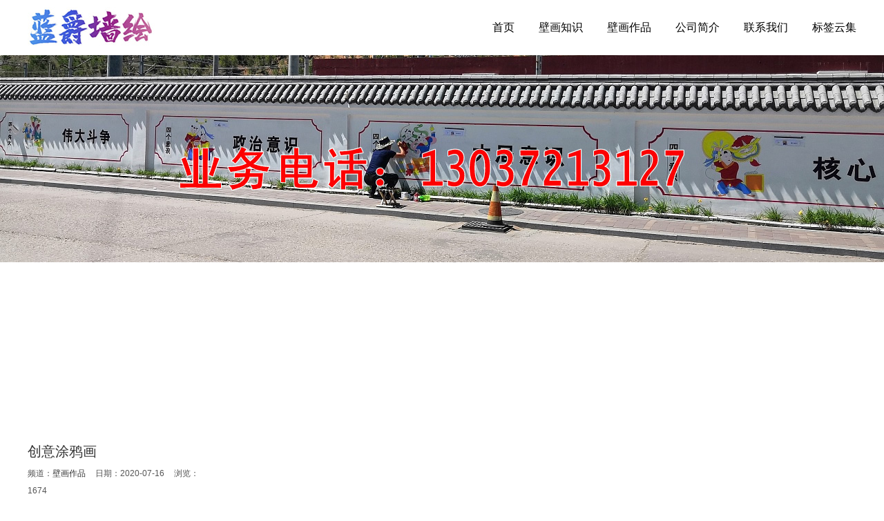

--- FILE ---
content_type: text/html; charset=utf-8
request_url: http://www.postnine.cn/tags/%E5%88%9B%E6%84%8F/
body_size: 2564
content:
<!DOCTYPE html>
<html lang="zh-CN" mip>
<head>
<meta http-equiv="Content-Type" content="text/html; charset=utf-8" />
<meta http-equiv="Cache-Control" content="no-transform"/>
<meta http-equiv="Cache-Control" content="no-siteapp"/>
<meta name="applicable-device" content="pc,mobile"/>
<meta name="renderer" content="webkit"/>
<meta http-equiv="X-UA-Compatible" content="IE=edge,chrome=1"/>
<meta name="viewport" content="width=device-width,minimum-scale=1,initial-scale=1,user-scalable=no">
<title>南昌壁画-创意</title>
<link rel="stylesheet" type="text/css" href="https://c.mipcdn.com/static/v2/mip.css">
<link rel="stylesheet" type="text/css" href="http://www.postnine.cn/zb_users/theme/aymFreeOne/style/style.css" media="screen"/>
<style mip-custom>
.logo a {background-image:url(http://www.postnine.cn/zb_users/upload/2020/09/202009141600067820613965.jpg);}
.banner {background-image:url(http://www.postnine.cn/zb_users/upload/2020/09/202009141600067828795574.jpg);}
</style>
<link rel="canonical" href="http://www.postnine.cn/tags/%E5%88%9B%E6%84%8F/" /></head>
<body>
<header class="header">
	<div class="inner">
		<div class="logo">
		    			<a data-type="mip" href="http://www.postnine.cn/" title="南昌壁画">南昌壁画</a>
					</div>
		<nav class="nav" id="nav">
			<ul>
				<li id="nvabar-item-index"><a href="http://www.postnine.cn/">首页</a></li><li id="navbar-category-1"><a href="http://www.postnine.cn/category-1.html">壁画知识</a></li><li id="navbar-category-2"><a href="http://www.postnine.cn/category-2.html">壁画作品</a></li><li id="navbar-page-3"><a href="http://www.postnine.cn/3.html">公司简介</a></li><li id="navbar-page-4"><a href="http://www.postnine.cn/4.html">联系我们</a></li><li id="navbar-item-RegLabel"><a href="http://www.postnine.cn/?Tags">标签云集</a></li>			</ul>
		</nav>
		<div class="navBtn" on="tap:sidenav.open">
			<span></span>
		</div>
	</div>
</header>
<div class="banner"></div><main class="wrapper">
	<div class="inner">
		<div class="blogList">
							
			<article class="blog">
				<figure class="thumbnail">
					<a href="http://www.postnine.cn/post/50.html" title="创意涂鸦画" data-type="mip">
						<mip-img src="http://www.postnine.cn/zb_users/upload/2020/07/202007161594889432883688.jpg" alt="创意涂鸦画"></mip-img>					</a>
				</figure>
				<div class="info">
					<h2><a href="http://www.postnine.cn/post/50.html" title="创意涂鸦画" data-type="mip">创意涂鸦画</a></h2>
					<div class="meta">
						<span>频道：<a href="http://www.postnine.cn/category-2.html" title="壁画作品" data-type="mip">壁画作品</a></span>
						<span>日期：<time datetime="2020-07-16">2020-07-16</time></span>
						<span>浏览：1674</span>
					</div>
					<div class="intro">
						<p>...</p>
					</div>
				</div>
			</article>				
							
		</div>
		<div class="pagenavi">
			  	<a href="http://www.postnine.cn/tags/%E5%88%9B%E6%84%8F/"><span class="page">‹‹</span></a>
    	<span class="page now-page">1</span>
    	<a href="http://www.postnine.cn/tags/%E5%88%9B%E6%84%8F/"><span class="page">››</span></a>
  		</div>
	</div>
</main>
友情链接: <a href="http://www.mypiao8.com.cn/" target="_blank">萍乡钓鱼网</a> <a href="http://www.hzkjhrb.com" target="_blank">哈尔滨雕塑定制</a> <a href="http://www.sysport.com.cn" target="_blank">防水材料</a> <a href="http://www.bhkangsheng.com" target="_blank">杭州除甲醛</a> <a href="http://www.v03.cn" target="_blank">环氧地坪</a> <a href="http://www.aprst.com" target="_blank">GPS定位手环</a> <a href="http://hz.ysmwed.com" target="_blank">杭州婚纱摄影</a> <a href="http://www.wangkedaixiu.com" target="_blank">网课代修</a> <a href="http://australiaway.org" target="_blank">essay代写</a> <a href="http://www.hebeiyoumei.com" target="_blank">军用床</a> <a href="https://www.vcg.com/creative/" target="_blank">高清图片素材</a> <a href="https://www.cinlan.com.cn" target="_blank">远程视频会议</a>  <a href="http://www.hebeiningfeng.com" target="_blank">SMC电缆槽</a> <a href="http://www.cljsj.com.cn" target="_blank">齿轮减速机</a> <a href="http://www.tjrge.com" target="_blank">南京公司注册</a> <a href="http://www.asghb.com" target="_blank">雨水收集系统</a> <a href="https://www.idseen.com" target="_blank">移动</a> <a href="http://www.lxws.net" target="_blank">代写essay</a> <a href="http://www.ibangbei.com" target="_blank">第三代试管婴儿</a> <a href="http://www.teng-cheng.com" target="_blank">玻璃钢花盆</a> <a href="https://www.faayoo.com/zhifa/" target="_blank">植发</a> <a href="http://www.88698869.com" target="_blank">番禺seo</a> <a href="http://bengbu.fazhanchina.com" target="_blank">蚌埠商标注册</a> <a href="https://www.baobaoyingyu.cn" target="_blank">英语作文</a> <a href="https://www.annwed.com" target="_blank">结婚礼物</a> <a href="https://nc.6pian.cn" target="_blank">南昌广告片制作</a> <a href="http://www.zrny2010.com" target="_blank">大棚保温被</a> <a href="http://www.chinesecmc.cn" target="_blank">羧甲基纤维素钠</a> <a href="http://www.herunhuanbao.cn" target="_blank">酸雾吸收塔</a> <a href="https://www.faayoo.com/tuofadeyuanyin/" target="_blank">脱发原因</a> <a href="https://www.faayoo.com/nvxingtuofa/" target="_blank">女性脱发</a> <a href="http://www.vetb-us.com" target="_blank">兽用B超机价格</a> <a href="http://www.gzdxhb.com" target="_blank">工业固废处理</a> <a href="http://foshan.schuizhanweb.com" target="_blank">佛山展会搭建</a> <a href="https://www.ahwebi.com" target="_blank">英文名字</a> <a href="https://sbzr.qmxip.com" target="_blank">商标购买</a> <a href="http://www.myguiyang.cn" target="_blank">贵阳立体停车设备租赁</a> <a href="http://www.postnine.cn/" target="_blank">南昌壁画</a> <a href="http://bj.ysmwed.com" target="_blank">北京婚纱摄影哪家好</a> <a href="http://www.postnine.cn/post/86.html" target="_blank">老域名</a> <a href="http://www.postnine.cn/88.html" target="_blank">备案老域名</a> <a href="http://www.postnine.cn/87.html" target="_blank">仿牌主机</a> <a href="http://www.postnine.cn/post/85.html" target="_blank">仿牌vps</a> <a href="http://www.dfled.cn/" target="_blank">鱼竿排行</a><footer class="footer">	
	<mip-sidebar id="sidenav" layout="nodisplay" side="right" class="mip-hidden">
		<button on="tap:sidenav.close"> X </button>
		<h3><a data-type="mip" href="http://www.postnine.cn/" title="南昌壁画">南昌壁画</a></h3>
		<ul>
			<li><a href="http://www.postnine.cn/category-1.html">壁画知识</a></li>  <li><a href="http://www.postnine.cn/category-2.html">壁画作品</a></li>  		</ul>
	</mip-sidebar>
	<div class="inner">
		<p>Copyright 南昌壁画.Some Rights Reserved. 重点内容： <a href="http://www.postnine.cn/">南昌壁画</a> <a href="https://www.ic.vip/" title="IC">www.ic.vip</a>.</p>
	</div>
</footer>
<script src="https://c.mipcdn.com/static/v2/mip.js"></script>
<script src="https://c.mipcdn.com/static/v2/mip-sidebar/mip-sidebar.js"></script>
<script src="https://c.mipcdn.com/static/v2/mip-script/mip-script.js"></script>
</body>
</html><!--103.01 ms , 8 query , 2967kb memory , 0 error-->